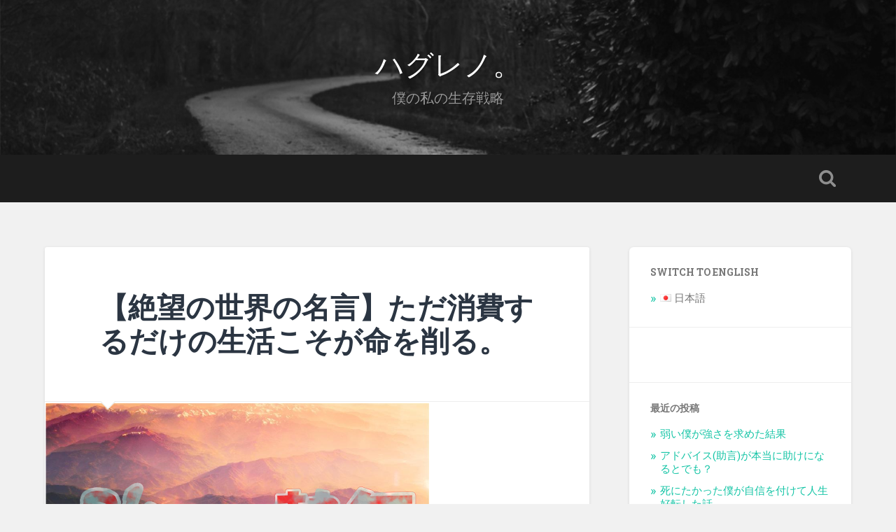

--- FILE ---
content_type: text/html; charset=UTF-8
request_url: https://wadakami.com/proverb-from-hopeless/
body_size: 10711
content:
<!DOCTYPE html>

<html lang="ja"
	prefix="og: https://ogp.me/ns#" >

	<head>
		
		<meta charset="UTF-8">
		<meta name="viewport" content="width=device-width, initial-scale=1.0, maximum-scale=1.0, user-scalable=no" >
						 
		<title>【絶望の世界の名言】ただ消費するだけの生活こそが命を削る。 | ハグレノ。</title>

<!-- All in One SEO Pack 3.3.3 によって Michael Torbert の Semper Fi Web Design[226,276] -->
<meta name="description"  content="小説「絶望の世界」からとびきりの名言をお届けするぜ。生きてんの？死んでんの？自分で決めな。" />

<script type="application/ld+json" class="aioseop-schema">{"@context":"https://schema.org","@graph":[{"@type":"Organization","@id":"https://wadakami.com/#organization","url":"https://wadakami.com/","name":"\u30cf\u30b0\u30ec\u30ce\u3002","sameAs":[]},{"@type":"WebSite","@id":"https://wadakami.com/#website","url":"https://wadakami.com/","name":"\u30cf\u30b0\u30ec\u30ce\u3002","publisher":{"@id":"https://wadakami.com/#organization"}},{"@type":"WebPage","@id":"https://wadakami.com/proverb-from-hopeless/#webpage","url":"https://wadakami.com/proverb-from-hopeless/","inLanguage":"ja","name":"\u3010\u7d76\u671b\u306e\u4e16\u754c\u306e\u540d\u8a00\u3011\u305f\u3060\u6d88\u8cbb\u3059\u308b\u3060\u3051\u306e\u751f\u6d3b\u3053\u305d\u304c\u547d\u3092\u524a\u308b\u3002","isPartOf":{"@id":"https://wadakami.com/#website"},"image":{"@type":"ImageObject","@id":"https://wadakami.com/proverb-from-hopeless/#primaryimage","url":"https://wadakami.com/wp-content/uploads/2017/01/24\u306e\u71b1\u6c1717.png","width":550,"height":366},"primaryImageOfPage":{"@id":"https://wadakami.com/proverb-from-hopeless/#primaryimage"},"datePublished":"2017-01-09T17:16:12+00:00","dateModified":"2017-01-15T08:41:37+00:00","description":"\u5c0f\u8aac\u300c\u7d76\u671b\u306e\u4e16\u754c\u300d\u304b\u3089\u3068\u3073\u304d\u308a\u306e\u540d\u8a00\u3092\u304a\u5c4a\u3051\u3059\u308b\u305c\u3002\u751f\u304d\u3066\u3093\u306e\uff1f\u6b7b\u3093\u3067\u3093\u306e\uff1f\u81ea\u5206\u3067\u6c7a\u3081\u306a\u3002"},{"@type":"Article","@id":"https://wadakami.com/proverb-from-hopeless/#article","isPartOf":{"@id":"https://wadakami.com/proverb-from-hopeless/#webpage"},"author":{"@id":"https://wadakami.com/author/wadaue/#author"},"headline":"\u3010\u7d76\u671b\u306e\u4e16\u754c\u306e\u540d\u8a00\u3011\u305f\u3060\u6d88\u8cbb\u3059\u308b\u3060\u3051\u306e\u751f\u6d3b\u3053\u305d\u304c\u547d\u3092\u524a\u308b\u3002","datePublished":"2017-01-09T17:16:12+00:00","dateModified":"2017-01-15T08:41:37+00:00","commentCount":0,"mainEntityOfPage":{"@id":"https://wadakami.com/proverb-from-hopeless/#webpage"},"publisher":{"@id":"https://wadakami.com/#organization"},"articleSection":"\uff12\uff14\u306e\u71b1\u6c17","image":{"@type":"ImageObject","@id":"https://wadakami.com/proverb-from-hopeless/#primaryimage","url":"https://wadakami.com/wp-content/uploads/2017/01/24\u306e\u71b1\u6c1717.png","width":550,"height":366}},{"@type":"Person","@id":"https://wadakami.com/author/wadaue/#author","name":"Kenta Wadaue","sameAs":["wadakami"],"image":{"@type":"ImageObject","@id":"https://wadakami.com/#personlogo","url":"https://secure.gravatar.com/avatar/710910a0ce30b523d10cc76c4bba3700?s=96&d=mm&r=g","width":96,"height":96,"caption":"Kenta Wadaue"}}]}</script>
<link rel="canonical" href="https://wadakami.com/proverb-from-hopeless/" />
<meta property="og:type" content="activity" />
<meta property="og:title" content="【絶望の世界の名言】ただ消費するだけの生活こそが命を削る。" />
<meta property="og:description" content="小説「絶望の世界」からとびきりの名言をお届けするぜ。生きてんの？死んでんの？自分で決めな。" />
<meta property="og:url" content="https://wadakami.com/proverb-from-hopeless/" />
<meta property="og:site_name" content="ハグレノ。" />
<meta property="og:image" content="https://wadakami.com/wp-content/uploads/2017/01/24の熱気17.png" />
<meta property="og:image:secure_url" content="https://wadakami.com/wp-content/uploads/2017/01/24の熱気17.png" />
<meta name="twitter:card" content="summary" />
<meta name="twitter:title" content="【絶望の世界の名言】ただ消費するだけの生活こそが命を削る。" />
<meta name="twitter:description" content="小説「絶望の世界」からとびきりの名言をお届けするぜ。生きてんの？死んでんの？自分で決めな。" />
<meta name="twitter:image" content="https://wadakami.com/wp-content/uploads/2017/01/24の熱気17.png" />
			<script type="text/javascript" >
				window.ga=window.ga||function(){(ga.q=ga.q||[]).push(arguments)};ga.l=+new Date;
				ga('create', 'UA-84330674-1', 'auto');
				// Plugins
				
				ga('send', 'pageview');
			</script>
			<script async src="https://www.google-analytics.com/analytics.js"></script>
			<!-- All in One SEO Pack -->
<link rel='dns-prefetch' href='//s0.wp.com' />
<link rel='dns-prefetch' href='//secure.gravatar.com' />
<link rel='dns-prefetch' href='//s.w.org' />
<link rel="alternate" type="application/rss+xml" title="ハグレノ。 &raquo; フィード" href="https://wadakami.com/feed/" />
		<script type="text/javascript">
			window._wpemojiSettings = {"baseUrl":"https:\/\/s.w.org\/images\/core\/emoji\/12.0.0-1\/72x72\/","ext":".png","svgUrl":"https:\/\/s.w.org\/images\/core\/emoji\/12.0.0-1\/svg\/","svgExt":".svg","source":{"concatemoji":"https:\/\/wadakami.com\/wp-includes\/js\/wp-emoji-release.min.js?ver=5.2.21"}};
			!function(e,a,t){var n,r,o,i=a.createElement("canvas"),p=i.getContext&&i.getContext("2d");function s(e,t){var a=String.fromCharCode;p.clearRect(0,0,i.width,i.height),p.fillText(a.apply(this,e),0,0);e=i.toDataURL();return p.clearRect(0,0,i.width,i.height),p.fillText(a.apply(this,t),0,0),e===i.toDataURL()}function c(e){var t=a.createElement("script");t.src=e,t.defer=t.type="text/javascript",a.getElementsByTagName("head")[0].appendChild(t)}for(o=Array("flag","emoji"),t.supports={everything:!0,everythingExceptFlag:!0},r=0;r<o.length;r++)t.supports[o[r]]=function(e){if(!p||!p.fillText)return!1;switch(p.textBaseline="top",p.font="600 32px Arial",e){case"flag":return s([55356,56826,55356,56819],[55356,56826,8203,55356,56819])?!1:!s([55356,57332,56128,56423,56128,56418,56128,56421,56128,56430,56128,56423,56128,56447],[55356,57332,8203,56128,56423,8203,56128,56418,8203,56128,56421,8203,56128,56430,8203,56128,56423,8203,56128,56447]);case"emoji":return!s([55357,56424,55356,57342,8205,55358,56605,8205,55357,56424,55356,57340],[55357,56424,55356,57342,8203,55358,56605,8203,55357,56424,55356,57340])}return!1}(o[r]),t.supports.everything=t.supports.everything&&t.supports[o[r]],"flag"!==o[r]&&(t.supports.everythingExceptFlag=t.supports.everythingExceptFlag&&t.supports[o[r]]);t.supports.everythingExceptFlag=t.supports.everythingExceptFlag&&!t.supports.flag,t.DOMReady=!1,t.readyCallback=function(){t.DOMReady=!0},t.supports.everything||(n=function(){t.readyCallback()},a.addEventListener?(a.addEventListener("DOMContentLoaded",n,!1),e.addEventListener("load",n,!1)):(e.attachEvent("onload",n),a.attachEvent("onreadystatechange",function(){"complete"===a.readyState&&t.readyCallback()})),(n=t.source||{}).concatemoji?c(n.concatemoji):n.wpemoji&&n.twemoji&&(c(n.twemoji),c(n.wpemoji)))}(window,document,window._wpemojiSettings);
		</script>
		<style type="text/css">
img.wp-smiley,
img.emoji {
	display: inline !important;
	border: none !important;
	box-shadow: none !important;
	height: 1em !important;
	width: 1em !important;
	margin: 0 .07em !important;
	vertical-align: -0.1em !important;
	background: none !important;
	padding: 0 !important;
}
</style>
	<link rel='stylesheet' id='wp-block-library-css'  href='https://wadakami.com/wp-includes/css/dist/block-library/style.min.css?ver=5.2.21' type='text/css' media='all' />
<link rel='stylesheet' id='bogo-css'  href='https://wadakami.com/wp-content/plugins/bogo/includes/css/style.css?ver=3.2.1' type='text/css' media='all' />
<link rel='stylesheet' id='wpsl-styles-css'  href='https://wadakami.com/wp-content/plugins/wp-store-locator/css/styles.min.css?ver=2.2.232' type='text/css' media='all' />
<!-- Inline jetpack_facebook_likebox -->
<style id='jetpack_facebook_likebox-inline-css' type='text/css'>
.widget_facebook_likebox {
	overflow: hidden;
}

</style>
<link rel='stylesheet' id='addtoany-css'  href='https://wadakami.com/wp-content/plugins/add-to-any/addtoany.min.css?ver=1.15' type='text/css' media='all' />
<link rel='stylesheet' id='jetpack_css-css'  href='https://wadakami.com/wp-content/plugins/jetpack/css/jetpack.css?ver=7.9.4' type='text/css' media='all' />
<link rel='stylesheet' id='baskerville_googleFonts-css'  href='//fonts.googleapis.com/css?family=Roboto+Slab%3A400%2C700%7CRoboto%3A400%2C400italic%2C700%2C700italic%2C300%7CPacifico%3A400&#038;ver=1' type='text/css' media='all' />
<link rel='stylesheet' id='baskerville_style-css'  href='https://wadakami.com/wp-content/themes/baskerville/style.css?ver=1.0' type='text/css' media='all' />
<script type='text/javascript' src='https://wadakami.com/wp-includes/js/jquery/jquery.js?ver=1.12.4-wp'></script>
<script type='text/javascript' src='https://wadakami.com/wp-includes/js/jquery/jquery-migrate.min.js?ver=1.4.1'></script>
<script type='text/javascript' src='https://wadakami.com/wp-content/plugins/add-to-any/addtoany.min.js?ver=1.1'></script>
<script type='text/javascript' src='https://wadakami.com/wp-content/themes/baskerville/js/imagesloaded.pkgd.js?ver=1'></script>
<script type='text/javascript' src='https://wadakami.com/wp-content/themes/baskerville/js/flexslider.min.js?ver=1'></script>
<link rel='https://api.w.org/' href='https://wadakami.com/wp-json/' />
<link rel="EditURI" type="application/rsd+xml" title="RSD" href="https://wadakami.com/xmlrpc.php?rsd" />
<link rel="wlwmanifest" type="application/wlwmanifest+xml" href="https://wadakami.com/wp-includes/wlwmanifest.xml" /> 
<link rel='prev' title='【俺の欝】絶望の先にあるのは希望か？さらなる絶望か？' href='https://wadakami.com/my-depression/' />
<link rel='next' title='夢もやる気も自信もない。何もない空っぽの僕。' href='https://wadakami.com/zero-confidence-no1/' />
<meta name="generator" content="WordPress 5.2.21" />
<link rel='shortlink' href='https://wp.me/p7SEch-4s' />
<link rel="alternate" type="application/json+oembed" href="https://wadakami.com/wp-json/oembed/1.0/embed?url=https%3A%2F%2Fwadakami.com%2Fproverb-from-hopeless%2F" />
<link rel="alternate" type="text/xml+oembed" href="https://wadakami.com/wp-json/oembed/1.0/embed?url=https%3A%2F%2Fwadakami.com%2Fproverb-from-hopeless%2F&#038;format=xml" />

<script data-cfasync="false">
window.a2a_config=window.a2a_config||{};a2a_config.callbacks=[];a2a_config.overlays=[];a2a_config.templates={};a2a_localize = {
	Share: "共有",
	Save: "ブックマーク",
	Subscribe: "購読",
	Email: "メール",
	Bookmark: "ブックマーク",
	ShowAll: "すべて表示する",
	ShowLess: "小さく表示する",
	FindServices: "サービスを探す",
	FindAnyServiceToAddTo: "追加するサービスを今すぐ探す",
	PoweredBy: "Powered by",
	ShareViaEmail: "メールでシェアする",
	SubscribeViaEmail: "メールで購読する",
	BookmarkInYourBrowser: "ブラウザにブックマーク",
	BookmarkInstructions: "このページをブックマークするには、 Ctrl+D または \u2318+D を押下。",
	AddToYourFavorites: "お気に入りに追加",
	SendFromWebOrProgram: "任意のメールアドレスまたはメールプログラムから送信",
	EmailProgram: "メールプログラム",
	More: "詳細&#8230;",
	ThanksForSharing: "Thanks for sharing!",
	ThanksForFollowing: "Thanks for following!"
};

(function(d,s,a,b){a=d.createElement(s);b=d.getElementsByTagName(s)[0];a.async=1;a.src="https://static.addtoany.com/menu/page.js";b.parentNode.insertBefore(a,b);})(document,"script");
</script>
<script type="text/javascript">
	window._wp_rp_static_base_url = 'https://wprp.zemanta.com/static/';
	window._wp_rp_wp_ajax_url = "https://wadakami.com/wp-admin/admin-ajax.php";
	window._wp_rp_plugin_version = '3.6.4';
	window._wp_rp_post_id = '276';
	window._wp_rp_num_rel_posts = '6';
	window._wp_rp_thumbnails = true;
	window._wp_rp_post_title = '%E3%80%90%E7%B5%B6%E6%9C%9B%E3%81%AE%E4%B8%96%E7%95%8C%E3%81%AE%E5%90%8D%E8%A8%80%E3%80%91%E3%81%9F%E3%81%A0%E6%B6%88%E8%B2%BB%E3%81%99%E3%82%8B%E3%81%A0%E3%81%91%E3%81%AE%E7%94%9F%E6%B4%BB%E3%81%93%E3%81%9D%E3%81%8C%E5%91%BD%E3%82%92%E5%89%8A%E3%82%8B%E3%80%82';
	window._wp_rp_post_tags = ['%EF%BC%92%EF%BC%94%E3%81%AE%E7%86%B1%E6%B0%97', 'a'];
	window._wp_rp_promoted_content = true;
</script>
<link rel="stylesheet" href="https://wadakami.com/wp-content/plugins/wordpress-23-related-posts-plugin/static/themes/modern.css?version=3.6.4" />

<link rel='dns-prefetch' href='//v0.wordpress.com'/>
<link rel="icon" href="https://wadakami.com/wp-content/uploads/2016/09/cropped-Hagure512-32x32.png" sizes="32x32" />
<link rel="icon" href="https://wadakami.com/wp-content/uploads/2016/09/cropped-Hagure512-192x192.png" sizes="192x192" />
<link rel="apple-touch-icon-precomposed" href="https://wadakami.com/wp-content/uploads/2016/09/cropped-Hagure512-180x180.png" />
<meta name="msapplication-TileImage" content="https://wadakami.com/wp-content/uploads/2016/09/cropped-Hagure512-270x270.png" />
			<style type="text/css" id="wp-custom-css">
				/*
カスタム CSS 機能へようこそ。

使い方についてはこちらをご覧ください
(英語ドキュメンテーション)。http://wp.me/PEmnE-Bt
*/
.demo {
	position: relative;
	padding: .25em 1em;
	border-top: solid 2px black;
	border-bottom: solid 2px black;
}

.demo:before, .demo:after {
	content: '';
	position: absolute;
	top: -7px;
	width: 2px;
	height: -webkit-calc(100% + 14px);
	height: calc(100% + 14px);
	background-color: black;
}

.demo:before {
	left: 7px;
}

.demo:after {
	right: 7px;
}			</style>
			
	</head>
	
	<body class="post-template-default single single-post postid-276 single-format-standard ja has-featured-image single single-post">

		
			
		<div class="header section small-padding bg-dark bg-image" style="background-image: url( https://wadakami.com/wp-content/themes/baskerville/images/header.jpg );">
		
			<div class="cover"></div>
			
			<div class="header-search-block bg-graphite hidden">
			
				<form method="get" class="searchform" action="https://wadakami.com/">
	<input type="search" value="" placeholder="Search form" name="s" class="s" /> 
	<input type="submit" class="searchsubmit" value="Search">
</form>			
			</div><!-- .header-search-block -->
					
			<div class="header-inner section-inner">
			
												
					<h1 class="blog-title">
						<a href="https://wadakami.com" title="ハグレノ。 &mdash; 僕の私の生存戦略" rel="home">ハグレノ。</a>
					</h1>
					
										
						<h3 class="blog-description">僕の私の生存戦略</h3>
						
															
											
			</div><!-- .header-inner -->
						
		</div><!-- .header -->
		
		<div class="navigation section no-padding bg-dark">
		
			<div class="navigation-inner section-inner">
			
				<div class="nav-toggle fleft hidden">
					
					<div class="bar"></div>
					<div class="bar"></div>
					<div class="bar"></div>
					
					<div class="clear"></div>
					
				</div>
						
				<ul class="main-menu">
				
																
				 </ul><!-- .main-menu -->
				 
				 <a class="search-toggle fright" href="#"></a>
				 
				 <div class="clear"></div>
				 
			</div><!-- .navigation-inner -->
			
		</div><!-- .navigation -->
		
		<div class="mobile-navigation section bg-graphite no-padding hidden">
					
			<ul class="mobile-menu">
			
														
			 </ul><!-- .main-menu -->
		
		</div><!-- .mobile-navigation -->
<div class="wrapper section medium-padding">
										
	<div class="section-inner">
	
		<div class="content fleft">
												        
									
				<div id="post-276" class="post-276 post type-post status-publish format-standard has-post-thumbnail hentry category-8 ja">

									
					<div class="post-header">

												
						    <h1 class="post-title"><a href="https://wadakami.com/proverb-from-hopeless/" rel="bookmark" title="【絶望の世界の名言】ただ消費するだけの生活こそが命を削る。">【絶望の世界の名言】ただ消費するだけの生活こそが命を削る。</a></h1>

											    
					</div><!-- .post-header -->
					
										
						<div class="featured-media">
						
							<img width="550" height="366" src="https://wadakami.com/wp-content/uploads/2017/01/24の熱気17.png" class="attachment-post-image size-post-image wp-post-image" alt="" srcset="https://wadakami.com/wp-content/uploads/2017/01/24の熱気17.png 550w, https://wadakami.com/wp-content/uploads/2017/01/24の熱気17-300x200.png 300w, https://wadakami.com/wp-content/uploads/2017/01/24の熱気17-150x100.png 150w" sizes="(max-width: 550px) 100vw, 550px" />									
						</div><!-- .featured-media -->
					
																			                                    	    
					<div class="post-content">
						
						<div class="addtoany_share_save_container addtoany_content addtoany_content_top"><div class="a2a_kit a2a_kit_size_32 addtoany_list" data-a2a-url="https://wadakami.com/proverb-from-hopeless/" data-a2a-title="【絶望の世界の名言】ただ消費するだけの生活こそが命を削る。"><a class="a2a_button_facebook" href="https://www.addtoany.com/add_to/facebook?linkurl=https%3A%2F%2Fwadakami.com%2Fproverb-from-hopeless%2F&amp;linkname=%E3%80%90%E7%B5%B6%E6%9C%9B%E3%81%AE%E4%B8%96%E7%95%8C%E3%81%AE%E5%90%8D%E8%A8%80%E3%80%91%E3%81%9F%E3%81%A0%E6%B6%88%E8%B2%BB%E3%81%99%E3%82%8B%E3%81%A0%E3%81%91%E3%81%AE%E7%94%9F%E6%B4%BB%E3%81%93%E3%81%9D%E3%81%8C%E5%91%BD%E3%82%92%E5%89%8A%E3%82%8B%E3%80%82" title="Facebook" rel="nofollow noopener" target="_blank"></a><a class="a2a_button_twitter" href="https://www.addtoany.com/add_to/twitter?linkurl=https%3A%2F%2Fwadakami.com%2Fproverb-from-hopeless%2F&amp;linkname=%E3%80%90%E7%B5%B6%E6%9C%9B%E3%81%AE%E4%B8%96%E7%95%8C%E3%81%AE%E5%90%8D%E8%A8%80%E3%80%91%E3%81%9F%E3%81%A0%E6%B6%88%E8%B2%BB%E3%81%99%E3%82%8B%E3%81%A0%E3%81%91%E3%81%AE%E7%94%9F%E6%B4%BB%E3%81%93%E3%81%9D%E3%81%8C%E5%91%BD%E3%82%92%E5%89%8A%E3%82%8B%E3%80%82" title="Twitter" rel="nofollow noopener" target="_blank"></a><a class="a2a_button_line" href="https://www.addtoany.com/add_to/line?linkurl=https%3A%2F%2Fwadakami.com%2Fproverb-from-hopeless%2F&amp;linkname=%E3%80%90%E7%B5%B6%E6%9C%9B%E3%81%AE%E4%B8%96%E7%95%8C%E3%81%AE%E5%90%8D%E8%A8%80%E3%80%91%E3%81%9F%E3%81%A0%E6%B6%88%E8%B2%BB%E3%81%99%E3%82%8B%E3%81%A0%E3%81%91%E3%81%AE%E7%94%9F%E6%B4%BB%E3%81%93%E3%81%9D%E3%81%8C%E5%91%BD%E3%82%92%E5%89%8A%E3%82%8B%E3%80%82" title="Line" rel="nofollow noopener" target="_blank"></a></div></div><p><a href="https://wadakami.com/wp-content/uploads/2017/01/24の熱気17.png"><img class="alignnone size-full wp-image-350" src="https://wadakami.com/wp-content/uploads/2017/01/24の熱気17.png" alt="24の熱気17" width="550" height="366" srcset="https://wadakami.com/wp-content/uploads/2017/01/24の熱気17.png 550w, https://wadakami.com/wp-content/uploads/2017/01/24の熱気17-300x200.png 300w, https://wadakami.com/wp-content/uploads/2017/01/24の熱気17-150x100.png 150w" sizes="(max-width: 550px) 100vw, 550px" /></a></p>
<p>&nbsp;</p>
<p>&nbsp;</p>
<p>みんさん、こんにちは。</p>
<p>ハマると何も手につかない僕ですｗ</p>
<p>&nbsp;</p>
<p>知っている人はいるかな？</p>
<p>ネット小説の<a href="http://aaaaaa.ojiji.net/">「絶望の世界」</a></p>
<p>絶望しかないなーと思っていた時に、そういえばそんな小説あったなーと思い１０年？ぶりくらいに読み返してみました。</p>
<p>&nbsp;</p>
<p>初めて読んだのは高校生の時。感受性豊かだった僕は面白いけど気持ち悪いこの小説をむさぼるように読んでいました。</p>
<p>本当に内容が気持ち悪くて吐きそうになってました(笑)</p>
<p>今改めて読むとそんなことはないんですが。当時の衝撃はすごかった。</p>
<p>&nbsp;</p>
<p>日記風小説なんですが、ジャンルはミステリーなのかな？</p>
<p>なぞがなぞを呼んでって陳腐な表現ですがかなり、引き込まれます。</p>
<p>伏線回収は圧巻ですよ。</p>
<p>&nbsp;</p>
<p>気を付けなければいけないのは全員狂っているので感情までは引き込まれないでねってことです。</p>
<p>あと、めっちゃ長いです(笑)</p>
<p>&nbsp;</p>
<p>暇な人は是非。夢中になること請け合いです。</p>
<p>心の弱い人は見ない方がいいです。狂った人は自己責任です(笑)</p>
<p>実際これを読んで狂って事件を起こした人がいるとかいないとか・・・。</p>
<p>&nbsp;</p>
<p>「絶望の世界A&amp;∀」と言ってアナザーストーリー？でパラレルワールド世界の話もあるんですが、こちらの方がきれいに読めると思います。</p>
<p>登場人物の名前が一緒なだけで本編とは全く関係ないのでどちらを先に読んでも大丈夫です。</p>
<p>ストーリーもグロさ控え目です。</p>
<p>こっちの方でいいことを言っていたのでシェアしたいと思います。</p>
<p>ネタバレなしです＾＾</p>
<p>&nbsp;</p>
<p>&nbsp;</p>
<p><strong>『アルバイトと食事とわずかなお酒だけを永遠に繰り返す生活。</strong><br />
<strong> そのまま年を取って死んでいく。生きた証も残せず、ただ消費するだけの生活。その生活こそが命を削る。</strong><br />
<strong> 三十歳なのに生き方は二十歳と変わらなければ、十歳損をしてることになる。』</strong></p>
<p>&nbsp;</p>
<p>&nbsp;</p>
<p><strong>『このままと同じペースで成長。というのが現状維持なのよ。そう願う人はたくさんいる。</strong><br />
<strong> けどその中でね、いるのよ。○○君みたいな人が。何もしないことが現状維持だと勘違いしてる腐った人が』</strong></p>
<p>&nbsp;</p>
<p>&nbsp;</p>
<p><strong>『希望も絶望も無い人は既に死人』</strong></p>
<p>&nbsp;</p>
<p>&nbsp;</p>
<p>僕はこれらは人間の真理だと思います。</p>
<p>そして、また別の言い方もしていました。</p>
<p>&nbsp;</p>
<p><strong>『停滞は死』</strong></p>
<p>&nbsp;</p>
<p>僕も同じことを思っているし言っています。</p>
<p>むしろこれに影響されたのか？とおかしくもありました。</p>
<p>&nbsp;</p>
<p>何年も前に読んだ小説と今、思っていることがリンクする。</p>
<p>なんか面白いなーとｗ内容なんてほとんど覚えてなかったのに。</p>
<p>&nbsp;</p>
<p>死人になりたくなかったら、自分を磨け、動けってことですね。</p>
<p>この小説が出たのはもう２０年前なんですが。こういう人はいまだ多いんですかね？</p>
<p>&nbsp;</p>
<p>もし、いたら教えてあげましょう。死んでるよって(笑)</p>
<p>&nbsp;</p>
<p>とにかく動きましょう。何かしましょう。</p>
<p>動けば絶対「希望」か「絶望」がありますから。</p>
<p>&nbsp;</p>
<p>共に己を磨きましょ。</p>
<p>以上！</p>
<p>&nbsp;</p>
<p>&nbsp;</p>
<p>↓↓お知らせ↓↓</p>
<p>ラジオ始めました！　<a href=https://radiotalk.jp/program/22289>【ダメ人間と呼ばれた男】</a></p>
<p>ご連絡は以下LINE＠からお願いします！</p>
<p>↓スマホの方はこちらから↓</p>
<p><img src="https://scdn.line-apps.com/n/line_add_friends/btn/ja.png" alt="友だち追加数" height="36" border="0" /></p>
<p>↓パソコンの方は以下のIDを検索願います！</p>
<p>ID：@zcr9706b</p>

<p>&nbsp;</p>


<div class="wp_rp_wrap  wp_rp_modern" id="wp_rp_first"><div class="wp_rp_content"><h3 class="related_post_title">関連記事</h3><ul class="related_post wp_rp"><li data-position="0" data-poid="in-240" data-post-type="none" ><a href="https://wadakami.com/hate/" class="wp_rp_thumbnail"><img src="https://wadakami.com/wp-content/uploads/2016/12/24の熱気12-150x150.png" alt="人に嫌われたくない？いや、人に嫌われて自由になろう。" width="150" height="150" /></a><a href="https://wadakami.com/hate/" class="wp_rp_title">人に嫌われたくない？いや、人に嫌われて自由になろう。</a></li><li data-position="1" data-poid="in-273" data-post-type="none" ><a href="https://wadakami.com/my-depression/" class="wp_rp_thumbnail"><img src="https://wadakami.com/wp-content/uploads/2016/12/24の熱気16-150x150.png" alt="【俺の欝】絶望の先にあるのは希望か？さらなる絶望か？" width="150" height="150" /></a><a href="https://wadakami.com/my-depression/" class="wp_rp_title">【俺の欝】絶望の先にあるのは希望か？さらなる絶望か？</a></li><li data-position="2" data-poid="in-263" data-post-type="none" ><a href="https://wadakami.com/solve-or-define/" class="wp_rp_thumbnail"><img src="https://wadakami.com/wp-content/uploads/2016/12/24の熱気15-150x150.png" alt="分数の割り算できる？人生で大事なことは『解き方』ではなく『問い方』である" width="150" height="150" /></a><a href="https://wadakami.com/solve-or-define/" class="wp_rp_title">分数の割り算できる？人生で大事なことは『解き方』ではなく『問い方』である</a></li><li data-position="3" data-poid="in-247" data-post-type="none" ><a href="https://wadakami.com/create-tomorrow/" class="wp_rp_thumbnail"><img src="https://wadakami.com/wp-content/uploads/2016/12/24の熱気14-150x150.png" alt="【退職届出してきた】今日を壊せる者だけが明日を創ることができるんだ。" width="150" height="150" /></a><a href="https://wadakami.com/create-tomorrow/" class="wp_rp_title">【退職届出してきた】今日を壊せる者だけが明日を創ることができるんだ。</a></li><li data-position="4" data-poid="in-244" data-post-type="none" ><a href="https://wadakami.com/my-direction/" class="wp_rp_thumbnail"><img src="https://wadakami.com/wp-content/uploads/2016/12/24の熱気13-150x150.png" alt="自分の進むべき道がわからない時は、死を想おう。そして戦おう。" width="150" height="150" /></a><a href="https://wadakami.com/my-direction/" class="wp_rp_title">自分の進むべき道がわからない時は、死を想おう。そして戦おう。</a></li><li data-position="5" data-poid="in-235" data-post-type="none" ><a href="https://wadakami.com/be-adult/" class="wp_rp_thumbnail"><img src="https://wadakami.com/wp-content/uploads/2016/12/24の熱気10-150x150.png" alt="大人だってただの人。君はどういう大人になる？" width="150" height="150" /></a><a href="https://wadakami.com/be-adult/" class="wp_rp_title">大人だってただの人。君はどういう大人になる？</a></li></ul></div></div>
<div class="addtoany_share_save_container addtoany_content addtoany_content_bottom"><div class="a2a_kit a2a_kit_size_32 addtoany_list" data-a2a-url="https://wadakami.com/proverb-from-hopeless/" data-a2a-title="【絶望の世界の名言】ただ消費するだけの生活こそが命を削る。"><a class="a2a_button_facebook" href="https://www.addtoany.com/add_to/facebook?linkurl=https%3A%2F%2Fwadakami.com%2Fproverb-from-hopeless%2F&amp;linkname=%E3%80%90%E7%B5%B6%E6%9C%9B%E3%81%AE%E4%B8%96%E7%95%8C%E3%81%AE%E5%90%8D%E8%A8%80%E3%80%91%E3%81%9F%E3%81%A0%E6%B6%88%E8%B2%BB%E3%81%99%E3%82%8B%E3%81%A0%E3%81%91%E3%81%AE%E7%94%9F%E6%B4%BB%E3%81%93%E3%81%9D%E3%81%8C%E5%91%BD%E3%82%92%E5%89%8A%E3%82%8B%E3%80%82" title="Facebook" rel="nofollow noopener" target="_blank"></a><a class="a2a_button_twitter" href="https://www.addtoany.com/add_to/twitter?linkurl=https%3A%2F%2Fwadakami.com%2Fproverb-from-hopeless%2F&amp;linkname=%E3%80%90%E7%B5%B6%E6%9C%9B%E3%81%AE%E4%B8%96%E7%95%8C%E3%81%AE%E5%90%8D%E8%A8%80%E3%80%91%E3%81%9F%E3%81%A0%E6%B6%88%E8%B2%BB%E3%81%99%E3%82%8B%E3%81%A0%E3%81%91%E3%81%AE%E7%94%9F%E6%B4%BB%E3%81%93%E3%81%9D%E3%81%8C%E5%91%BD%E3%82%92%E5%89%8A%E3%82%8B%E3%80%82" title="Twitter" rel="nofollow noopener" target="_blank"></a><a class="a2a_button_line" href="https://www.addtoany.com/add_to/line?linkurl=https%3A%2F%2Fwadakami.com%2Fproverb-from-hopeless%2F&amp;linkname=%E3%80%90%E7%B5%B6%E6%9C%9B%E3%81%AE%E4%B8%96%E7%95%8C%E3%81%AE%E5%90%8D%E8%A8%80%E3%80%91%E3%81%9F%E3%81%A0%E6%B6%88%E8%B2%BB%E3%81%99%E3%82%8B%E3%81%A0%E3%81%91%E3%81%AE%E7%94%9F%E6%B4%BB%E3%81%93%E3%81%9D%E3%81%8C%E5%91%BD%E3%82%92%E5%89%8A%E3%82%8B%E3%80%82" title="Line" rel="nofollow noopener" target="_blank"></a></div></div>						
						<div class="clear"></div>
									        
					</div><!-- .post-content -->
					            					
					<div class="post-meta-container">
						
						<div class="post-author">
						
							<div class="post-author-content">
							
								<h4>Kenta Wadaue</h4>
								
								<p>ダメ人間・社会不適合と呼ばれても頑張って生きている人。</p>
								
								<div class="author-links">
									
									<a class="author-link-posts" title="Author archive" href="https://wadakami.com/author/wadaue/">Author archive</a>
									
																		
										<a class="author-link-twitter" title="@wadakami on Twitter" href="http://www.twitter.com/wadakami">@wadakami on Twitter</a>
										
																		
								</div><!-- .author-links -->
							
							</div><!-- .post-author-content -->
						
						</div><!-- .post-author -->
						
						<div class="post-meta">
						
							<p class="post-date">2017年1月10日</p>
							
														
							<p class="post-categories"><a href="https://wadakami.com/category/%ef%bc%92%ef%bc%94%e3%81%ae%e7%86%b1%e6%b0%97/" rel="category tag">２４の熱気</a></p>
							
														
							<div class="clear"></div>
							
							<div class="post-nav">
							
																
									<a class="post-nav-prev" title="Previous post: 【俺の欝】絶望の先にあるのは希望か？さらなる絶望か？" href="https://wadakami.com/my-depression/">Previous post</a>
							
																	
									<a class="post-nav-next" title="Next post: 夢もやる気も自信もない。何もない空っぽの僕。" href="https://wadakami.com/zero-confidence-no1/">Next post</a>
							
																
																	
								<div class="clear"></div>
							
							</div>
						
						</div><!-- .post-meta -->
						
						<div class="clear"></div>
							
					</div><!-- .post-meta-container -->
																		
																	                        
						
			</div><!-- .post -->
		
		</div><!-- .content -->
		
		
	<div class="sidebar fright" role="complementary">
	
		<div class="widget widget_bogo_language_switcher"><div class="widget-content"><h3 class="widget-title">Switch to English</h3><ul class="bogo-language-switcher"><li class="ja current first last"><span class="bogoflags bogoflags-jp"></span> 日本語</li>
</ul>
</div><div class="clear"></div></div><div class="widget widget_facebook_likebox"><div class="widget-content">		<div id="fb-root"></div>
		<div class="fb-page" data-href="https://www.facebook.com/hagureno/" data-width="340"  data-height="432" data-hide-cover="false" data-show-facepile="true" data-tabs="false">
		<div class="fb-xfbml-parse-ignore"><blockquote cite="https://www.facebook.com/hagureno/"><a href="https://www.facebook.com/hagureno/"></a></blockquote></div>
		</div>
		</div><div class="clear"></div></div>		<div class="widget widget_recent_entries"><div class="widget-content">		<h3 class="widget-title">最近の投稿</h3>		<ul>
											<li>
					<a href="https://wadakami.com/mystrong/">弱い僕が強さを求めた結果</a>
									</li>
											<li>
					<a href="https://wadakami.com/deaf/">アドバイス(助言)が本当に助けになるとでも？</a>
									</li>
											<li>
					<a href="https://wadakami.com/this-is-my-way/">死にたかった僕が自信を付けて人生好転した話。</a>
									</li>
											<li>
					<a href="https://wadakami.com/confession/">将来が不安な君に捧げる。とある28歳の告白。</a>
									</li>
					</ul>
		</div><div class="clear"></div></div><div class="widget widget_top-posts"><div class="widget-content"><h3 class="widget-title">人気の投稿</h3><ul>				<li>
					<a href="https://wadakami.com/zero-confidence-no1/" class="bump-view" data-bump-view="tp">夢もやる気も自信もない。何もない空っぽの僕。</a>					</li>
								<li>
					<a href="https://wadakami.com/deaf/" class="bump-view" data-bump-view="tp">アドバイス(助言)が本当に助けになるとでも？</a>					</li>
								<li>
					<a href="https://wadakami.com/solve-or-define/" class="bump-view" data-bump-view="tp">分数の割り算できる？人生で大事なことは『解き方』ではなく『問い方』である</a>					</li>
				</ul></div><div class="clear"></div></div><div class="widget widget_categories"><div class="widget-content"><h3 class="widget-title">カテゴリー</h3>		<ul>
				<li class="cat-item cat-item-8"><a href="https://wadakami.com/category/%ef%bc%92%ef%bc%94%e3%81%ae%e7%86%b1%e6%b0%97/">２４の熱気</a> (17)
</li>
	<li class="cat-item cat-item-2"><a href="https://wadakami.com/category/%e4%b8%96%e7%95%8c%e4%b8%80%e5%91%a8/">世界一周</a> (2)
</li>
	<li class="cat-item cat-item-6"><a href="https://wadakami.com/category/basic-work/">仕事基礎理論</a> (4)
</li>
	<li class="cat-item cat-item-7"><a href="https://wadakami.com/category/battle-practice/">戦闘訓練</a> (1)
</li>
	<li class="cat-item cat-item-5"><a href="https://wadakami.com/category/basic-living/">生キ方基礎研究</a> (9)
</li>
	<li class="cat-item cat-item-9"><a href="https://wadakami.com/category/mental-health/">精神衛生科学</a> (5)
</li>
		</ul>
			</div><div class="clear"></div></div><div class="widget widget_twitter_timeline"><div class="widget-content"><h3 class="widget-title">@wadakami</h3><a class="twitter-timeline" data-height="400" data-theme="light" data-link-color="#f96e5b" data-border-color="#e8e8e8" data-tweet-limit="3" data-lang="JA" data-partner="jetpack" data-chrome="noheader" href="https://twitter.com/wadakami" href="https://twitter.com/wadakami">ツイート</a></div><div class="clear"></div></div>		
	</div><!-- .sidebar -->

		
		<div class="clear"></div>
		
	</div><!-- .section-inner -->

</div><!-- .wrapper -->
		
<div class="footer section medium-padding bg-graphite">

		
		<div class="section-inner row">
		
						
				<div class="column column-1 one-third">
				
					<div class="widgets">
			
						<div class="widget widget_facebook_likebox"><div class="widget-content">		<div id="fb-root"></div>
		<div class="fb-page" data-href="https://www.facebook.com/hagureno/" data-width="340"  data-height="432" data-hide-cover="false" data-show-facepile="true" data-tabs="false">
		<div class="fb-xfbml-parse-ignore"><blockquote cite="https://www.facebook.com/hagureno/"><a href="https://www.facebook.com/hagureno/"></a></blockquote></div>
		</div>
		</div><div class="clear"></div></div>		<div class="widget widget_recent_entries"><div class="widget-content">		<h3 class="widget-title">最近の投稿</h3>		<ul>
											<li>
					<a href="https://wadakami.com/mystrong/">弱い僕が強さを求めた結果</a>
									</li>
											<li>
					<a href="https://wadakami.com/deaf/">アドバイス(助言)が本当に助けになるとでも？</a>
									</li>
											<li>
					<a href="https://wadakami.com/this-is-my-way/">死にたかった僕が自信を付けて人生好転した話。</a>
									</li>
											<li>
					<a href="https://wadakami.com/confession/">将来が不安な君に捧げる。とある28歳の告白。</a>
									</li>
					</ul>
		</div><div class="clear"></div></div>											
					</div>
					
				</div><!-- .column-1 -->
				
							
						
				<div class="column column-2 one-third">
				
					<div class="widgets">
			
						<div class="widget widget_top-posts"><div class="widget-content"><h3 class="widget-title">人気の投稿</h3><ul>				<li>
					<a href="https://wadakami.com/zero-confidence-no1/" class="bump-view" data-bump-view="tp">夢もやる気も自信もない。何もない空っぽの僕。</a>					</li>
								<li>
					<a href="https://wadakami.com/deaf/" class="bump-view" data-bump-view="tp">アドバイス(助言)が本当に助けになるとでも？</a>					</li>
								<li>
					<a href="https://wadakami.com/solve-or-define/" class="bump-view" data-bump-view="tp">分数の割り算できる？人生で大事なことは『解き方』ではなく『問い方』である</a>					</li>
				</ul></div><div class="clear"></div></div><div class="widget widget_categories"><div class="widget-content"><h3 class="widget-title">カテゴリー</h3>		<ul>
				<li class="cat-item cat-item-8"><a href="https://wadakami.com/category/%ef%bc%92%ef%bc%94%e3%81%ae%e7%86%b1%e6%b0%97/">２４の熱気</a> (17)
</li>
	<li class="cat-item cat-item-2"><a href="https://wadakami.com/category/%e4%b8%96%e7%95%8c%e4%b8%80%e5%91%a8/">世界一周</a> (2)
</li>
	<li class="cat-item cat-item-6"><a href="https://wadakami.com/category/basic-work/">仕事基礎理論</a> (4)
</li>
	<li class="cat-item cat-item-7"><a href="https://wadakami.com/category/battle-practice/">戦闘訓練</a> (1)
</li>
	<li class="cat-item cat-item-5"><a href="https://wadakami.com/category/basic-living/">生キ方基礎研究</a> (9)
</li>
	<li class="cat-item cat-item-9"><a href="https://wadakami.com/category/mental-health/">精神衛生科学</a> (5)
</li>
		</ul>
			</div><div class="clear"></div></div>											
					</div><!-- .widgets -->
					
				</div><!-- .column-2 -->
				
											
						
				<div class="column column-3 one-third">
			
					<div class="widgets">
			
						<div class="widget widget_twitter_timeline"><div class="widget-content"><a class="twitter-timeline" data-height="400" data-theme="light" data-link-color="#f96e5b" data-border-color="#e8e8e8" data-tweet-limit="3" data-lang="JA" data-partner="jetpack" data-chrome="noheader" href="https://twitter.com/@wadakami" href="https://twitter.com/@wadakami">ツイート</a></div><div class="clear"></div></div>											
					</div><!-- .widgets -->
					
				</div>
				
			<!-- .footer-c -->
			
			<div class="clear"></div>
		
		</div><!-- .section-inner -->

	
</div><!-- .footer -->

<div class="credits section bg-dark small-padding">

	<div class="credits-inner section-inner">

		<p class="credits-left fleft">
		
			&copy; 2026 <a href="https://wadakami.com" title="ハグレノ。">ハグレノ。</a><span> &mdash; Powered by <a href="http://www.wordpress.org">WordPress</a></span>
		
		</p>
		
		<p class="credits-right fright">
			
			<span>Theme by <a href="https://www.andersnoren.se">Anders Noren</a> &mdash; </span><a class="tothetop" title="To the top" href="#">Up &uarr;</a>
			
		</p>
		
		<div class="clear"></div>
	
	</div><!-- .credits-inner -->
	
</div><!-- .credits -->

	<div style="display:none">
	</div>
<script type='text/javascript' src='https://s0.wp.com/wp-content/js/devicepx-jetpack.js?ver=202605'></script>
<script type='text/javascript' src='https://secure.gravatar.com/js/gprofiles.js?ver=2026Janaa'></script>
<script type='text/javascript'>
/* <![CDATA[ */
var WPGroHo = {"my_hash":""};
/* ]]> */
</script>
<script type='text/javascript' src='https://wadakami.com/wp-content/plugins/jetpack/modules/wpgroho.js?ver=5.2.21'></script>
<script type='text/javascript' src='https://wadakami.com/wp-includes/js/imagesloaded.min.js?ver=3.2.0'></script>
<script type='text/javascript' src='https://wadakami.com/wp-includes/js/masonry.min.js?ver=3.3.2'></script>
<script type='text/javascript' src='https://wadakami.com/wp-content/themes/baskerville/js/global.js?ver=5.2.21'></script>
<script type='text/javascript'>
/* <![CDATA[ */
var jpfbembed = {"appid":"249643311490","locale":"en_US"};
/* ]]> */
</script>
<script type='text/javascript' src='https://wadakami.com/wp-content/plugins/jetpack/_inc/build/facebook-embed.min.js'></script>
<script type='text/javascript' src='https://wadakami.com/wp-content/plugins/jetpack/_inc/build/twitter-timeline.min.js?ver=4.0.0'></script>
<script type='text/javascript' src='https://wadakami.com/wp-includes/js/wp-embed.min.js?ver=5.2.21'></script>
<script type='text/javascript' src='https://stats.wp.com/e-202605.js' async='async' defer='defer'></script>
<script type='text/javascript'>
	_stq = window._stq || [];
	_stq.push([ 'view', {v:'ext',j:'1:7.9.4',blog:'116458585',post:'276',tz:'9',srv:'wadakami.com'} ]);
	_stq.push([ 'clickTrackerInit', '116458585', '276' ]);
</script>

</body>
</html>